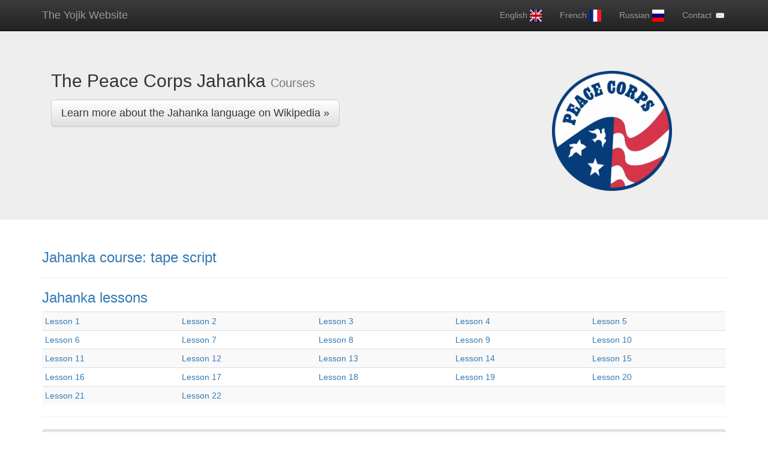

--- FILE ---
content_type: text/html
request_url: https://yojik.eu/languages/PeaceCorps/Jahanka.html
body_size: 2287
content:
<!doctype html>
<!--[if lt IE 7]>      <html class="no-js lt-ie9 lt-ie8 lt-ie7" lang=""> <![endif]-->
<!--[if IE 7]>         <html class="no-js lt-ie9 lt-ie8" lang=""> <![endif]-->
<!--[if IE 8]>         <html class="no-js lt-ie9" lang=""> <![endif]-->
<!--[if gt IE 8]><!-->
<html class="no-js" lang="">
<!--<![endif]-->
<head>
<meta charset="utf-8">
<meta http-equiv="X-UA-Compatible" content="IE=edge,chrome=1">
<title>The Yojik Website</title>
<meta name="description" content="">
<meta name="viewport" content="width=device-width, initial-scale=1">
<link rel="apple-touch-icon" href="../../apple-touch-icon.png">

<link rel="stylesheet" href="../../css/bootstrap.min.css">
<style>
body {
	padding-top: 50px;
	padding-bottom: 20px;
}
</style>
<link rel="stylesheet" href="../../css/bootstrap-theme.min.css">
<link rel="stylesheet" href="../../css/main.css">

<script src="../../js/vendor/modernizr-2.8.3-respond-1.4.2.min.js"></script>
</head>
<body>
	<!--[if lt IE 8]>
            <p class="browserupgrade">You are using an <strong>outdated</strong> browser. Please <a href="http://browsehappy.com/">upgrade your browser</a> to improve your experience.</p>
        <![endif]-->
	<nav class="navbar navbar-inverse navbar-fixed-top" role="navigation">
		<div class="container">
			<div class="navbar-header">
				<button type="button" class="navbar-toggle collapsed"
					data-toggle="collapse" data-target="#navbar" aria-expanded="false"
					aria-controls="navbar">
					<span class="sr-only">Toggle navigation</span> <span
						class="icon-bar"></span> <span class="icon-bar"></span> <span
						class="icon-bar"></span>
				</button>
				<a class="navbar-brand" href="../../index.html">The Yojik Website</a>
			</div>
			<!-- 						<div id="navbar" class="navbar-collapse collapse"> -->
			<!-- 							<form class="navbar-form navbar-right" role="form"> -->
			<!-- 								<div class="form-group"> -->
			<!-- 									<input type="text" placeholder="Email" class="form-control"> -->
			<!-- 								</div> -->
			<!-- 								<div class="form-group"> -->
			<!-- 									<input type="password" placeholder="Password" class="form-control"> -->
			<!-- 								</div> -->
			<!-- 								<button type="submit" class="btn btn-success">Sign in</button> -->
			<!-- 							</form> -->
			<!-- 						</div> -->
			<!-- 			/.navbar-collapse -->
			<div id="navbar" class="navbar-collapse collapse">
				<ul class="nav navbar-nav navbar-right">

					<li><a href="#">English <span><img alt="une image"
								src="../../Images/united_kingdom.svg" width="20" height="20">
						</span></a></li>
					<li><a href="#">French <span><img alt="une image"
								src="../../Images/france.svg" width="20" height="20"> </span></a></li>
					<li><a href="#">Russian <span><img alt="une image"
								src="../../Images/russian_federation.svg" width="20" height="20">
						</span></a></li>
					<li><a href="#">Contact <span><img alt="une image"
								src="../../Images/mail1.svg" width="20" height="20"> </span></a></li>
				</ul>
			</div>
		</div>
	</nav>

	<!-- Main jumbotron for a primary marketing message or call to action -->
	<div class="jumbotron">
		<div class="container">
			<div class="col-md-8">
				<h2>
					The Peace Corps Jahanka <small>Courses</small>
				</h2>
				<p></p>
				<p>
					<a class="btn btn-default btn-lg"
						href="https://en.wikipedia.org/wiki/Jahanka_language"
						role="button">Learn more about the Jahanka language on
						Wikipedia &raquo;</a>
				</p>
			</div>
			<div class="col-md-4">
				<h3></h3>
				<div>
					<img class="img-responsive center-block" alt="une image"
						src="../../Images/US-Official-PeaceCorps-Logo.svg.png" width="200"
						height="200">
				</div>
			</div>
		</div>
	</div>


	<div class="container">

		<!-- le contenu -->


		<h3>
			<a href="Jahanka/JahankaTape.doc">Jahanka course: tape script</a>
		</h3>

		<hr>

		<h3>
			<a
				href="Jahanka/Peace Corps-Jahanka course.pdf">Jahanka lessons</a>
		</h3>


		<table class="table table-striped table-condensed">
			<tr>
				<td><a href="Jahanka/audios/Track 1 - General Greetings.mp3">Lesson 1</a></td>
				<td><a href="Jahanka/audios/Track 2 - Specific Greetings.mp3">Lesson 2</a></td>
				<td><a href="Jahanka/audios/Track 3 - Leave Taking.mp3">Lesson 3</a></td>
				<td><a href="Jahanka/audios/Track 4 - Personal ID.mp3">Lesson 4</a></td>
				<td><a href="Jahanka/audios/Track 5 - Introducing Someone.mp3">Lesson 5</a></td>
			</tr>
<tr>
				<td><a href="Jahanka/audios/Track 6 - Shopping.mp3">Lesson 6</a></td>
				<td><a href="Jahanka/audios/Track 7 - Common Conversations.mp3">Lesson 7</a></td>
				<td><a href="Jahanka/audios/Track 8 - Tenses & Verbs.mp3">Lesson 8</a></td>
				<td><a href="Jahanka/audios/Track 9 - Transportation.mp3">Lesson 9</a></td>
				<td><a href="Jahanka/audios/Track 10 - Counting.mp3">Lesson 10</a></td>
			</tr>
<tr>
				<td><a href="Jahanka/audios/Track 11 - Adjectives.mp3">Lesson 11</a></td>
				<td><a href="Jahanka/audios/Track 12 - Weather.mp3">Lesson 12</a></td>
				<td><a href="Jahanka/audios/Track 13 - Weather Words.mp3">Lesson 13</a></td>
				<td><a href="Jahanka/audios/Track 14 - Tailoring Words.mp3">Lesson 14</a></td>
				<td><a href="Jahanka/audios/Track 15 - General Conpliments & Family Words.mp3">Lesson 15</a></td>
			</tr>
<tr>
				<td><a href="Jahanka/audios/Track 16 - Noticing if someone is sick.mp3">Lesson 16</a></td>
				<td><a href="Jahanka/audios/Track 17 - Common Phrases.mp3">Lesson 17</a></td>
				<td><a href="Jahanka/audios/Track 18 - Question Words and Responses.mp3">Lesson 18</a></td>
				<td><a href="Jahanka/audios/Track 19 - Expressing Sympathy and Offering Prayers.mp3">Lesson 19</a></td>
				<td><a href="Jahanka/audios/Track 20 - Expressing Needs.mp3">Lesson 20</a></td>
			</tr>
<tr>
				<td><a href="Jahanka/audios/Track 21 - Location.mp3">Lesson 21</a></td>
				<td><a href="Jahanka/audios/Track 22 - Credits.mp3">Lesson 22</a></td>
				<td></td>
				<td></td>
				<td></td>
			</tr>

		</table>


		<!-- fin du contenu -->

		<hr>

		<footer class="well">
			<p>&copy; Eric Streit 2007-2020 --- The Yojik image: &copy;
				Оксана Ахметова</p>
			<p>
				All the FSI, DLI and Peace-Corps content is public domain. <em>This
					site is not affiliated in any way with any government entity.</em>
			</p>

			<p>The FSI, DLI and Peace-Corps logos: from Wikipedia site. The
				others images are from the OpenClipart library</p>
		</footer>



	</div>
	<!-- /container -->
	<script
		src="//ajax.googleapis.com/ajax/libs/jquery/1.11.2/jquery.min.js"></script>
	<script>
		window.jQuery
				|| document
						.write('<script src="js/vendor/jquery-1.11.2.min.js"><\/script>')
	</script>

	<script src="../../js/vendor/bootstrap.min.js"></script>

	<script src="../../js/plugins.js"></script>
	<script src="../../js/main.js"></script>


</body>
</html>


--- FILE ---
content_type: text/css
request_url: https://yojik.eu/css/main.css
body_size: 333
content:
/* ==========================================================================
   Author's custom styles
   ========================================================================== */
.soustitre {
	background: #eeeeee;
	text-align: center;
	padding-bottom: 10px;
	marging-bottom: 10px;
}

.listelangages {
	font-size: 25px;
	text-align: center;
	padding-bottom: 50px;
	padding-top: 100px;
}

.listelangages1 {
	font-size: 20px;
	text-align: center;
	padding-bottom: 50px;
	padding-top: 100px;
}

.listelangages2 {
    font-size: 25px;
    text-align: center;
    padding-bottom: 50px;
    padding-top: 50px;
     border-style: solid;
    border-width: 2px;
    margin-bottom: 30px;
    background-color: lightblue; 
    border-radius: 10px;
}

figure, figcaption {
	display: block;
	text-align: center;
}

.myimage {
	display: block;
	margin-left: auto;
	margin-right: auto;
	margin-top: auto;
	margin-bottom: auto;
}

.important {
	
	color: red;
}

--- FILE ---
content_type: image/svg+xml
request_url: https://yojik.eu/Images/united_kingdom.svg
body_size: 3331
content:
<?xml version="1.0" encoding="UTF-8" standalone="no"?>
<!DOCTYPE svg PUBLIC "-//W3C//DTD SVG 20010904//EN"
"http://www.w3.org/TR/2001/REC-SVG-20010904/DTD/svg10.dtd">
<!-- Created with Sodipodi ("http://www.sodipodi.com/") --><!-- /Creative Commons Public Domain --><!--


--><svg height="500" id="svg1" sodipodi:docname="uk_flag.svg" sodipodi:version="0.33pre" width="1000" xmlns="http://www.w3.org/2000/svg" xmlns:sodipodi="http://sodipodi.sourceforge.net/DTD/sodipodi-0.dtd" xmlns:xlink="http://www.w3.org/1999/xlink">
  <metadata>
    <rdf:RDF xmlns:cc="http://web.resource.org/cc/" xmlns:dc="http://purl.org/dc/elements/1.1/" xmlns:rdf="http://www.w3.org/1999/02/22-rdf-syntax-ns#">
      <cc:Work rdf:about="">
        <dc:title>Clipart by Daniel McRae - United Kingdom</dc:title>
        <dc:description></dc:description>
        <dc:subject>
          <rdf:Bag>
            <rdf:li>unitedkingdom</rdf:li>
            <rdf:li></rdf:li>
            <rdf:li>europe</rdf:li>
            <rdf:li>united_nations_member</rdf:li>
            <rdf:li>flag</rdf:li>
            <rdf:li>sign</rdf:li>
          </rdf:Bag>
        </dc:subject>
        <dc:publisher>
          <cc:Agent rdf:about="http://www.openclipart.org">
            <dc:title>Daniel McRae</dc:title>
          </cc:Agent>
        </dc:publisher>
        <dc:creator>
          <cc:Agent>
            <dc:title>Daniel McRae</dc:title>
          </cc:Agent>
        </dc:creator>
        <dc:rights>
          <cc:Agent>
            <dc:title>Daniel McRae</dc:title>
          </cc:Agent>
        </dc:rights>
        <dc:date></dc:date>
        <dc:format>image/svg+xml</dc:format>
        <dc:type rdf:resource="http://purl.org/dc/dcmitype/StillImage"/>
        <cc:license rdf:resource="http://web.resource.org/cc/PublicDomain"/>
        <dc:language>en</dc:language>
      </cc:Work>
      <cc:License rdf:about="http://web.resource.org/cc/PublicDomain">
        <cc:permits rdf:resource="http://web.resource.org/cc/Reproduction"/>
        <cc:permits rdf:resource="http://web.resource.org/cc/Distribution"/>
        <cc:permits rdf:resource="http://web.resource.org/cc/DerivativeWorks"/>
      </cc:License>
    </rdf:RDF>
  </metadata>
  <defs id="defs3"/>
  <sodipodi:namedview id="base"/>
  <g id="g578" transform="scale(16.66667,16.66667)">
    <rect height="30" id="rect124" style="font-size:12;fill:#000066;stroke-width:1pt;" width="60" x="0" y="0"/>
    <g id="g584" style="font-size:12;">
      <path d="M 0 0 L 0 3.3541 L 53.2918 30 L 60 30 L 60 26.6459 L 6.7082 0 L 0 0 z M 60 0 L 60 3.35405 L 6.7082 30 L 0 30 L 0 26.6458 L 53.2918 0 L 60 0 z " id="path146" style="font-size:12;fill:#ffffff;stroke-width:1pt;"/>
      <path d="M 25 0 L 25 30 L 35 30 L 35 0 L 25 0 z M 0 10 L 0 20 L 60 20 L 60 10 L 0 10 z " id="path136" style="font-size:12;fill:#ffffff;stroke-width:1pt;"/>
      <path d="M 0 12 L 0 18 L 60 18 L 60 12 L 0 12 z M 27 0 L 27 30 L 33 30 L 33 0 L 27 0 z " id="path141" style="font-size:12;fill:#cc0000;stroke-width:1pt;"/>
      <path d="M 0 30 L 20 20 L 24.4721 20 L 4.47214 30 L 0 30 z M 0 0 L 20 10 L 15.5279 10 L 0 2.23607 L 0 0 z M 35.5279 10 L 55.5279 0 L 60 0 L 40 10 L 35.5279 10 z M 60 30 L 40 20 L 44.4721 20 L 60 27.7639 L 60 30 z " id="path150" style="font-size:12;fill:#cc0000;stroke-width:1pt;"/>
    </g>
  </g>
</svg>


--- FILE ---
content_type: image/svg+xml
request_url: https://yojik.eu/Images/france.svg
body_size: 2779
content:
<?xml version="1.0" encoding="UTF-8" standalone="no"?>
<!DOCTYPE svg PUBLIC "-//W3C//DTD SVG 20010904//EN"
"http://www.w3.org/TR/2001/REC-SVG-20010904/DTD/svg10.dtd">
<!-- Created with Sodipodi ("http://www.sodipodi.com/") --><svg height="708.661" id="svg378" sodipodi:docbase="/home/tobias/Desktop/Flags" sodipodi:docname="/home/tobias/Desktop/Flags/france.svg" sodipodi:version="0.33pre" version="1" width="1062.99" x="0" xmlns="http://www.w3.org/2000/svg" xmlns:sodipodi="http://sodipodi.sourceforge.net/DTD/sodipodi-0.dtd" xmlns:xlink="http://www.w3.org/1999/xlink" y="0">
  <metadata>
    <rdf:RDF xmlns:cc="http://web.resource.org/cc/" xmlns:dc="http://purl.org/dc/elements/1.1/" xmlns:rdf="http://www.w3.org/1999/02/22-rdf-syntax-ns#">
      <cc:Work rdf:about="">
        <dc:title>France</dc:title>
        <dc:description></dc:description>
        <dc:subject>
          <rdf:Bag>
            <rdf:li></rdf:li>
            <rdf:li>europe</rdf:li>
            <rdf:li>united_nations_member</rdf:li>
            <rdf:li>france</rdf:li>
            <rdf:li>flag</rdf:li>
            <rdf:li>sign</rdf:li>
          </rdf:Bag>
        </dc:subject>
        <dc:publisher>
          <cc:Agent rdf:about="http://www.openclipart.org">
            <dc:title>Tobias Jakobs</dc:title>
          </cc:Agent>
        </dc:publisher>
        <dc:creator>
          <cc:Agent>
            <dc:title>Tobias Jakobs</dc:title>
          </cc:Agent>
        </dc:creator>
        <dc:rights>
          <cc:Agent>
            <dc:title>Tobias Jakobs</dc:title>
          </cc:Agent>
        </dc:rights>
        <dc:date></dc:date>
        <dc:format>image/svg+xml</dc:format>
        <dc:type rdf:resource="http://purl.org/dc/dcmitype/StillImage"/>
        <cc:license rdf:resource="http://web.resource.org/cc/PublicDomain"/>
        <dc:language>en</dc:language>
      </cc:Work>
      <cc:License rdf:about="http://web.resource.org/cc/PublicDomain">
        <cc:permits rdf:resource="http://web.resource.org/cc/Reproduction"/>
        <cc:permits rdf:resource="http://web.resource.org/cc/Distribution"/>
        <cc:permits rdf:resource="http://web.resource.org/cc/DerivativeWorks"/>
      </cc:License>
    </rdf:RDF>
  </metadata>
  <sodipodi:namedview id="base"/>
  <defs id="defs380"/>
  <rect height="708.661" id="rect171" style="font-size:12;fill:#ffffff;fill-rule:evenodd;stroke-width:1pt;" width="1062.99" x="0" y="0"/>
  <rect height="708.661" id="rect403" style="font-size:12;fill:#00267f;fill-rule:evenodd;stroke-width:1pt;fill-opacity:1;" width="354.331" x="0" y="0"/>
  <rect height="708.661" id="rect135" sodipodi:fill-cmyk="(0 0.9 0.8 0.05)" style="font-size:12;fill:#f31830;fill-rule:evenodd;stroke-width:1pt;fill-opacity:1;" width="354.331" x="708.661" y="0"/>
</svg>


--- FILE ---
content_type: image/svg+xml
request_url: https://yojik.eu/Images/russian_federation.svg
body_size: 2546
content:
<?xml version="1.0" encoding="UTF-8" standalone="no"?>
<!DOCTYPE svg PUBLIC "-//W3C//DTD SVG 20010904//EN"
"http://www.w3.org/TR/2001/REC-SVG-20010904/DTD/svg10.dtd"
[
 <!ATTLIST svg
  xmlns:xlink CDATA #FIXED "http://www.w3.org/1999/xlink">
]>
<!-- Created with Sodipodi ("http://www.sodipodi.com/") --><svg height="708.661" id="svg378" version="1" width="1062.99" x="0" xmlns="http://www.w3.org/2000/svg" xmlns:xlink="http://www.w3.org/1999/xlink" y="0">
  <metadata>
    <rdf:RDF xmlns:cc="http://web.resource.org/cc/" xmlns:dc="http://purl.org/dc/elements/1.1/" xmlns:rdf="http://www.w3.org/1999/02/22-rdf-syntax-ns#">
      <cc:Work rdf:about="">
        <dc:title> russian_federation</dc:title>
        <dc:description></dc:description>
        <dc:subject>
          <rdf:Bag>
            <rdf:li></rdf:li>
            <rdf:li>europe</rdf:li>
            <rdf:li>united_nations_member</rdf:li>
            <rdf:li>flag</rdf:li>
            <rdf:li>sign</rdf:li>
          </rdf:Bag>
        </dc:subject>
        <dc:publisher>
          <cc:Agent rdf:about="http://www.openclipart.org">
            <dc:title> Oleg Krivosheev</dc:title>
          </cc:Agent>
        </dc:publisher>
        <dc:creator>
          <cc:Agent>
            <dc:title>Oleg Krivosheev</dc:title>
          </cc:Agent>
        </dc:creator>
        <dc:rights>
          <cc:Agent>
            <dc:title> Oleg Krivosheev</dc:title>
          </cc:Agent>
        </dc:rights>
        <dc:date></dc:date>
        <dc:format>image/svg+xml</dc:format>
        <dc:type rdf:resource="http://purl.org/dc/dcmitype/StillImage"/>
        <cc:license rdf:resource="http://web.resource.org/cc/PublicDomain"/>
        <dc:language>en</dc:language>
      </cc:Work>
      <cc:License rdf:about="http://web.resource.org/cc/PublicDomain">
        <cc:permits rdf:resource="http://web.resource.org/cc/Reproduction"/>
        <cc:permits rdf:resource="http://web.resource.org/cc/Distribution"/>
        <cc:permits rdf:resource="http://web.resource.org/cc/DerivativeWorks"/>
      </cc:License>
    </rdf:RDF>
  </metadata>
  <defs id="defs380"/>
  <rect height="708.661" id="rect171" style="font-size:12;fill:#ffffff;fill-rule:evenodd;stroke-width:1pt;" width="1062.99" x="0" y="0"/>
  <rect height="472.441" id="rect403" style="font-size:12;fill:#01017e;fill-rule:evenodd;stroke-width:1pt;" width="1062.99" x="0" y="236.22"/>
  <rect height="236.22" id="rect135" style="font-size:12;fill:#fe0101;fill-rule:evenodd;stroke-width:1pt;" width="1062.99" x="0" y="472.441"/>
</svg>


--- FILE ---
content_type: image/svg+xml
request_url: https://yojik.eu/Images/mail1.svg
body_size: 3707
content:
<?xml version="1.0" encoding="UTF-8" standalone="no"?>
<!-- Created with Inkscape (http://www.inkscape.org/) --><svg height="187.50000" id="svg1468" inkscape:version="0.42" sodipodi:docbase="C:\Documents and Settings\Jarno\Omat tiedostot\vanhasta\opencliparts\omat\symbols" sodipodi:docname="mail1.svg" sodipodi:version="0.32" version="1.0" width="187.50000" x="0.00000000" xmlns="http://www.w3.org/2000/svg" xmlns:cc="http://web.resource.org/cc/" xmlns:dc="http://purl.org/dc/elements/1.1/" xmlns:inkscape="http://www.inkscape.org/namespaces/inkscape" xmlns:rdf="http://www.w3.org/1999/02/22-rdf-syntax-ns#" xmlns:sodipodi="http://inkscape.sourceforge.net/DTD/sodipodi-0.dtd" xmlns:svg="http://www.w3.org/2000/svg" y="0.00000000">
  <metadata>
    <rdf:RDF xmlns:cc="http://web.resource.org/cc/" xmlns:dc="http://purl.org/dc/elements/1.1/" xmlns:rdf="http://www.w3.org/1999/02/22-rdf-syntax-ns#">
      <cc:Work rdf:about="">
        <dc:title>envelope</dc:title>
        <dc:description></dc:description>
        <dc:subject>
          <rdf:Bag>
            <rdf:li>envelope mail symbol</rdf:li>
          </rdf:Bag>
        </dc:subject>
        <dc:publisher>
          <cc:Agent rdf:about="http://www.openclipart.org/">
            <dc:title>Jarno Vasamaa</dc:title>
          </cc:Agent>
        </dc:publisher>
        <dc:creator>
          <cc:Agent>
            <dc:title>Jarno Vasamaa</dc:title>
          </cc:Agent>
        </dc:creator>
        <dc:rights>
          <cc:Agent>
            <dc:title>Jarno Vasamaa</dc:title>
          </cc:Agent>
        </dc:rights>
        <dc:date></dc:date>
        <dc:format>image/svg+xml</dc:format>
        <dc:type rdf:resource="http://purl.org/dc/dcmitype/StillImage"/>
        <cc:license rdf:resource="http://web.resource.org/cc/PublicDomain"/>
        <dc:language>en</dc:language>
      </cc:Work>
      <cc:License rdf:about="http://web.resource.org/cc/PublicDomain">
        <cc:permits rdf:resource="http://web.resource.org/cc/Reproduction"/>
        <cc:permits rdf:resource="http://web.resource.org/cc/Distribution"/>
        <cc:permits rdf:resource="http://web.resource.org/cc/DerivativeWorks"/>
      </cc:License>
    </rdf:RDF>
  </metadata>
  <sodipodi:namedview bordercolor="#666666" borderopacity="1.0" id="base" inkscape:current-layer="svg1468" inkscape:cx="93.750000" inkscape:cy="93.750000" inkscape:pageopacity="0.0" inkscape:pageshadow="2" inkscape:window-height="480" inkscape:window-width="640" inkscape:zoom="1.8346667" pagecolor="#ffffff"/>
  <defs id="defs1470"/>
  <g id="layer1">
    <g id="g2423" transform="matrix(0.810875,0.000000,0.000000,0.810875,5.909680,-403.3576)">
      <rect height="100.00000" id="rect2398" rx="3.0000000" ry="3.0000000" style="opacity:1.0000000;fill:#ffffff;fill-opacity:1.0000000;stroke:#000000;stroke-width:3.7500000;stroke-linecap:round;stroke-linejoin:round;stroke-miterlimit:4.0000000;stroke-dasharray:none;stroke-dashoffset:0.00000000;stroke-opacity:1.0000000" width="158.00000" x="30.000000" y="560.36218"/>
      <path d="M 32.000000,658.36218 L 108.00000,602.36218 L 188.00000,660.36218" id="path2400" style="fill:none;fill-opacity:0.75000000;fill-rule:evenodd;stroke:#000000;stroke-width:3.7500000;stroke-linecap:butt;stroke-linejoin:round;stroke-miterlimit:4.0000000;stroke-dasharray:none;stroke-opacity:1.0000000"/>
      <path d="M 31.935135,561.05047 L 107.70450,621.01804 L 186.00000,560.39461 L 31.935135,561.05047 z " id="path2402" style="fill:#ffffff;fill-opacity:1.0000000;fill-rule:evenodd;stroke:#000000;stroke-width:3.7500000;stroke-linecap:butt;stroke-linejoin:round;stroke-miterlimit:4.0000000;stroke-dasharray:none;stroke-opacity:1.0000000"/>
    </g>
  </g>
</svg>
